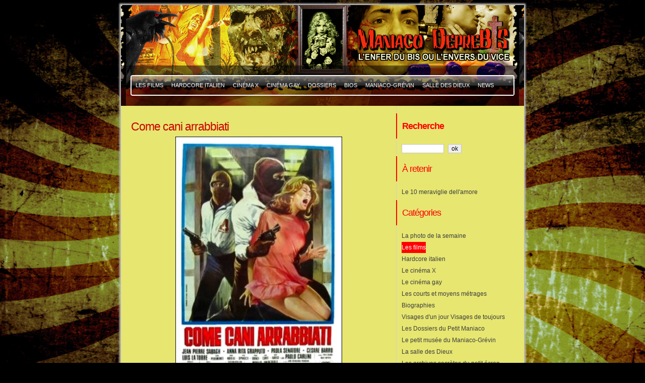

--- FILE ---
content_type: text/html; charset=UTF-8
request_url: https://www.maniaco-deprebis.com/index.php?post/2011/01/09/Come-cani-arrabbiati
body_size: 7168
content:
<!DOCTYPE html>
<html lang="fr">
<head>
	
	
		<meta charset="UTF-8" />

		
	<title>Come cani arrabbiati - Maniaco Deprebis</title>
	<!-- head-title -->

		
			<meta name="copyright" content="" />
			
				<meta name="ROBOTS" content="INDEX, FOLLOW" />
				<!-- meta-robots -->
			
	<meta name="description" lang="aa" content="Autres titres: Comme des chiens enragés / Like rabid dogs / Opla pou skorpion ton thanato Real: Mario Imperoli Année: 1976 Origine: Italie Genre: Poliziesco Durée: 94mn Acteurs:" />
	<meta name="author" content="Éric Draven" />
	<meta name="date" content="2018-11-12T18:08:00+00:00" />
	<!-- meta-entry -->
			<!-- head-meta -->

		
	<link rel="contents" href="https://www.maniaco-deprebis.com/index.php?archive" title="Archives" />
	
	<link rel="next" href="https://www.maniaco-deprebis.com/index.php?post/2018/11/Quattro-marmittoni-alle-grandi-manovre"
	title="4 marmittoni alle grandi manovre" />

	<link rel="prev" href="https://www.maniaco-deprebis.com/index.php?post/2018/11/Raiders-of-the-sun"
	title="Raiders of the sun" />

	<link rel="alternate" type="application/atom+xml" title="Atom 1.0" href="https://www.maniaco-deprebis.com/index.php?feed/atom" />
	<!-- head-linkrel -->

		<link rel="stylesheet" type="text/css" href="https://www.maniaco-deprebis.com/index.php?tf=/style.css" media="screen" />

<link rel="stylesheet" type="text/css" href="https://www.maniaco-deprebis.com/index.php?pf=print.css" media="print" />

<script type="text/javascript" src="https://www.maniaco-deprebis.com/index.php?pf=jquery/3.7.1/jquery.js"></script>



<link rel="stylesheet" href="https://www.maniaco-deprebis.com/index.php?pf=public.css" type="text/css" media="screen">
<meta name="tdm-reservation" content="1">
<link rel="stylesheet" href="https://www.maniaco-deprebis.com/index.php?pf=disclaimer/css/disclaimer.css&amp;v=1.7.2" type="text/css" media="screen">
<style type="text/css" media="screen">
@import url(/mes-blogs/themes/freshy2-maniaco/custom_maniacod.css);
#header_image {
background-image:url(/mes-blogs/themes/freshy2-maniaco/images/headers/bandeau-maniaco-deprebis.jpg);
}
</style>

	
  <script type="application/json" id="dc_post_remember_str-data">
    {"post_remember_str": "Se souvenir de moi sur ce blog"}
  </script>
  <script type="text/javascript" src="https://www.maniaco-deprebis.com/index.php?pf=util.js"></script>
  <script type="text/javascript" src="https://www.maniaco-deprebis.com/index.php?pf=post.js"></script>
  <script type="text/javascript">
  $(document).ready(function() {
  if ($('#pr').is(':visible')) {jQuery('.hidecomment-form').show()} else {$(".hidecomment-form").hide()};
  $("#comment-form h3").click(function() {
  	        var answer = jQuery(this).next();
  	        if (answer.is(':visible')) {
  	            answer.slideUp() } else {
  	            answer.slideDown();
  	        }
  	    });
  });
  </script>
	<!-- html-head -->
</head>
<body class="dc-post">
	
    <div id="page">
			
				
	
	
					<div id="header">
		<div id="title" role="banner">
			<h1><a href="https://www.maniaco-deprebis.com/index.php?">Maniaco Deprebis</a></h1>
			<p class="description">
							</p>
			<ul id="quicklinks">
			<li><form id="searchform" action="https://www.maniaco-deprebis.com/index.php?" method="get"><p><input type="text" size="12" maxlength="255" id="s" name="q" value="" /> <input class="btn" type="submit" id="searchsubmit" value="Recherche" /></p></form></li>
			</ul>
		</div>

		  		<div id="header_image">

			<div id="menu" role="navigation">
			<div class="menu_container">
			<nav role="navigation"><ul id="supranav" class="simple-menu">
<li class="li1 li-first"><a href="/index.php?category/General" title="Les Films - Films de catégorie générale"><span class="simple-menu-label">Les Films</span></a></li><li class="li2"><a href="/index.php?category/hardcore-italien" title="Hardcore italien - Hardcore italien"><span class="simple-menu-label">Hardcore italien</span></a></li><li class="li3"><a href="/index.php?category/Le-cinema-x" title="Cinéma X - Le Cinéma X"><span class="simple-menu-label">Cinéma X</span></a></li><li class="li4"><a href="/index.php?category/Le-cinema-gay" title="Cinéma Gay - Le Cinéma Gay"><span class="simple-menu-label">Cinéma Gay</span></a></li><li class="li5"><a href="/index.php?category/Les-dossiers-du-maniaco" title="Dossiers - Les dossiers du Maniaco"><span class="simple-menu-label">Dossiers</span></a></li><li class="li6"><a href="/index.php?category/Biographies" title="Bios - Biographies"><span class="simple-menu-label">Bios</span></a></li><li class="li7"><a href="/index.php?category/Le-petit-musee-du-maniaco-grevin" title="Maniaco-Grévin - Le petit musée du Maniaco-Grévin"><span class="simple-menu-label">Maniaco-Grévin</span></a></li><li class="li8"><a href="/index.php?category/Le-coin-des-litteraires-deprebis" title="Salle des Dieux - Le coin des littéraires Deprebis"><span class="simple-menu-label">Salle des Dieux</span></a></li><li class="li9 li-last"><a href="/index.php?category/Les-nouvelles-du-jour" title="News - Les nouvelles du jour"><span class="simple-menu-label">News</span></a></li>
</ul></nav>
			
			</div><span class="menu_end"></span>
			</div>
		</div>
</div>

<p id="prelude" role="navigation"><a href="#main">Aller au contenu</a> |
<a href="#blognav">Aller au menu</a> |
<a href="#search">Aller à la recherche</a></p>
				
	<!-- page-top -->
        
        <div id="wrapper" class="sidebar_right ">
        
					
            <div id="main" role="main">
							
                <div id="content">
								
																	
									
  <div id="p588" class="post" role="article">
    <h2 class="post-title">Come cani arrabbiati</h2>

	    
	      		<div class="post-excerpt"><p><a href="/index.php?post/2018/01/Cesare-Barro"></a><img src="/public/Photos/Affiches/Giallo__polar_et_thriller/come_cani_arrabbiati.jpg" alt="come_cani_arrabbiati.jpg" style="display:table; margin:0 auto;" title="come_cani_arrabbiati.jpg, Jan 2011" /><br />
Autres titres: <strong>Comme des chiens enragés</strong> / Like rabid dogs / Opla pou skorpion ton thanato <br />
Real: Mario Imperoli<br />
Année: 1976<br />
Origine: Italie<br />
Genre: Poliziesco<br />
Durée: 94mn<br />
Acteurs: Jean-Pierre Sabagh, Cesare Barro, Paola Senatore, Annarita Grapputo, Luis La Torre, Gloria Piedimonte, Anna Curti, Paolo Carlini, Mario Novelli, Silvia Spinosi, Marie Farese, Pietro Plinio Quinzi...<br /><br />
<strong>Résumé</strong>: Trois voyous issus de la haute bourgeoisie italienne dont une redoutable jeune femme sèment la terreur dans Rome. Ils violent et tuent pour leur propre plaisir, cruels, impitoyables. Un commissaire zélé et sa charmante coéquipière tentent alors de les arrêter. Les trois voyous tout en continuant leurs tristes exactions s'amusent à les narguer...</p></div>
	      
	      <div class="post-content"><p>Première incursion dans l'univers du poliziesco de <strong>Mario Imperoli</strong> qui restera celui qui découvrit et lança la carrière de <strong><a href="/index.php?post/2009/03/30/38-gloria-guida-inoubliable-et-eternelle-lyceenne">Gloria Guida</a></strong> avant de se spécialiser dans la comédie aigre-douce, <ins><strong>Come cani arrabbiati</strong></ins>, à ne pas confondre avec <strong><ins>Cani arrabbiati / Chiens enragés</ins></strong> de <strong>Mario Bava</strong>, est un polar brutal qui risque de déconcerter ceux qui ne connaissaient le réalisateur qu'à travers ses comédies.<br />
<img src="/mes-blogs/public/photos2018/captures/come_cani/come_2.jpg" alt="come 2.jpg" title="come 2.jpg, nov. 2018" /><img src="/mes-blogs/public/photos2018/captures/come_cani/come.jpg" alt="come.jpg" title="come.jpg, nov. 2018" /><br />
Si l'ombre d'<strong><ins>Orange mécanique</ins></strong> plane tout au long du métrage, c'est cependant vers <ins><strong><a href="/index.php?post/2010/12/12/I-violenti-di-Roma-bene">I violenti di Roma bene / La nuit des excitées</a></strong></ins> de <strong>Sergio Grieco</strong> sorti la même année que se rapproche le plus <ins><strong>Come cani arrabbiati</strong></ins> dont il reprend maints aspects. <br />
<strong>Imperoli</strong> plonge une fois de plus le spectateur au coeur d'une Rome corrompue où des bandes de voyous issus de la belle bourgeoisie font régner la terreur par pur plaisir, par sadisme, pour l'argent et par ennui. A l'instar du film de<strong> Grieco</strong>, <ins><strong>Come cani arrabbiati</strong></ins> retrace les méfaits de trois délinquants dont une redoutable jeune femme aussi sexy que <br />
<img src="/mes-blogs/public/photos2018/captures/come_cani/come_3.jpg" alt="come 3.jpg" title="come 3.jpg, nov. 2018" /><img src="/mes-blogs/public/photos2018/captures/come_cani/come_4.jpg" alt="come 4.jpg" title="come 4.jpg, nov. 2018" /><br />
dangereuse dont le seul passe-temps est de violer et tuer en tentant d'éliminer ce qui représente pouvoir et réussite, soit l'image du père du chef de gang. <br />
Comme le leader de <strong>Grieco</strong>, le chef est également le fils d'un haut notable qui profite de sa situation privilégiée pour narguer un jeune commissaire zélé aux méthodes peu orthodoxes qui le soupçonne. Sur cette trame peu originale <strong>Imperoli</strong> enchaîne donc les scènes de viols et d'exécutions sommaires particulièrement violentes, le plus souvent complaisantes et totalement gratuites, justifiant ainsi le titre du film. Ces chiens enragés à qui il manque <br />
<img src="/mes-blogs/public/photos2018/captures/come_cani/come_5.jpg" alt="come 5.jpg" title="come 5.jpg, nov. 2018" /><img src="/mes-blogs/public/photos2018/captures/come_cani/come_6.jpg" alt="come 6.jpg" title="come 6.jpg, nov. 2018" /><br />
malheureusement une dimension psychologique sont de véritables bêtes déchaînées qui n'éprouvent aucune pitié. Les mises à mort sont souvent révoltantes (l'exécution glaciale et sans sommation de la malheureuse <strong><a href="/index.php?post/2017/12/Gloria-Piedimonte%3A-la-tigresse-des-dance-floors.">Gloria Piedimonte</a></strong>), les viols quant à eux donnent l'occasion au réalisateur de multiplier des scènes de nu et de sexe tout aussi gratuites. Un portrait mieux dessiné de ces trois chiens aurait sans nul doute apporté un plus au film mais <strong>Imperoli</strong> n'est pas là pour faire dans la psychologie. Seule la violence intéresse son public, il le sait. Il lui donne donc ce qu'il attend, ce que nous attendons d'une telle pellicule. <br />
<img src="/mes-blogs/public/photos2018/captures/come_cani/come_8.jpg" alt="come 8.jpg" title="come 8.jpg, nov. 2018" /><img src="/mes-blogs/public/photos2018/captures/come_cani/come_7.jpg" alt="come 7.jpg" title="come 7.jpg, nov. 2018" /><br />
<ins><strong>Come cani arrabbiati</strong></ins> se conclura dans une apothéose de sauvagerie qui si elle n'atteint pas celle du film de <strong>Grieco</strong> restera tout de même un des grands moments du film, offrant en prime au spectateur la douloureuse pénétration d'une malheureuse victime par le canon d'un fusil avant la mise à mort publique, le lynchage du leader des voyous par la foule déchaînée quasiment filmée en caméra vérité.<br />
Plus étonnant car rare dans le cinéma de genre d'alors est la présence d'une séquence homosexuelle entre deux hommes, malheureusement trop vite interrompue par l'arrivée <br />
<img src="/mes-blogs/public/photos2018/captures/come_cani/come_9.jpg" alt="come 9.jpg" title="come 9.jpg, nov. 2018" /><img src="/mes-blogs/public/photos2018/captures/come_cani/come_10.jpg" alt="come 10.jpg" title="come 10.jpg, nov. 2018" /><br />
fracassante des voyous qui massacreront les deux amants.<br />
Réalisé avec un certain talent, sans temps mort aucun, bénéficiant d'une interprétation des plus correctes, cette production gréco-italienne, exemple parfait de pur cinéma d'exploitation, se rattache sans l'ombre d'un doute au courant de l'euro-sleaze dont il porte toutes les stigmates. Comme bon nombre de ses confrères <strong>Imperoli</strong> se sert ainsi de son sujet, somme toute assez sommaire, pour mêler efficacement sexe et violence.<br />
Dans cette Rome transformée une fois de plus en nouveau Chicago, encore sous le choc du <br />
<img src="/mes-blogs/public/photos2018/captures/come_cani/come_11.jpg" alt="come 11.jpg" title="come 11.jpg, nov. 2018" /><img src="/mes-blogs/public/photos2018/captures/come_cani/come_10.jpg" alt="come 10.jpg" title="come 10.jpg, nov. 2018" /><br />
carnage de Circeo, on retrouvera <strong><a href="/index.php?post/2009/03/27/31-paola-senatore-l-histoire-d-une-vie-ratee">Paola Senatore</a></strong> qui après l'échec de <ins><strong><a href="/index.php?post/2009/06/25/204-nene">Nenè</a></strong></ins> tentait de poursuivre sa reconversion. Elle est ici une fliquette / prostituée fort sexy qu'<strong>Imperoli</strong> déshabille aussi souvent qu'il peut pour le plus grand plaisir de ses admirateurs. A ses cotés, l'éphémère sexy starlette milanaise  <strong><a href="/index.php?post/2009/03/31/60-anna-rita-grapputo-la-philosophie-d-une-comete">Annarita Grapputo</a></strong> trouve ici le rôle de sa courte carrière. Tout juste sortie de <ins><strong><a href="/index.php?post/2009/09/21/319-storia-di-vita-e-malavita">Storie di vita e malavita</a></strong></ins> elle incarne une redoutable hyène, une Dark lady aussi impitoyable que ses acolytes joués par le play-boy espagnol <strong><a href="/index.php?post/2015/01/23/Le-play-boy%2C-le-trublion-et-l-%C3%A9ph%C3%A8be%3A-Luis-de-La-Torre%2C-Dado-Crostarosa%2C-Andrea-Kova">Luis la Torre</a></strong> et le futur artiste-peintre <strong><a href="/index.php?post/2018/01/Cesare-Barro">Cesare Barro</a></strong>, découvert dans <ins><strong><a href="/index.php?post/2010/08/02/Inhibition">Inhibition</a></strong></ins>, également à l'affiche de <ins><strong> I violenti di Roma bene</strong></ins> dans lequel il tenait un rôle similaire. <br />
<img src="/mes-blogs/public/photos2018/captures/come_cani/come_14.jpg" alt="come 14.jpg" title="come 14.jpg, nov. 2018" /><img src="/mes-blogs/public/photos2018/captures/come_cani/come_14.jpg" alt="come 14.jpg" title="come 14.jpg, nov. 2018" /><br />
Outre son étonnante complaisance il faut reconnaitre que le principal intérêt du film provient du jeu de ces deux acteurs, Pour <strong>Cesare Barro</strong>, déchainé, la gratuité de ses actes, son charisme et la relation qu'il entretient avec le second, un inspecteur indolent mais efficace au jeu tout à fait juste interprété par le mono expressif <strong><a href="/index.php?post/2018/11/Du-cabaret-au-grand-%C3%A9cran%3A-Piero-Santi">Piero Santi Pulci</a></strong>, un générique rapidement aperçu dans quelques polissonneries le plus souvent dissimulé sous son pseudonyme français <strong>Jean-Pierre Sabagh</strong>. De ce fait <strong><ins>Come cani arrabbiati</ins></strong> devient vite aussi malsain que ludique, un amusant jeu de massacre à forte connotation sexuelle fait pour exciter le sadisme d'un public voyeur avide de sensations fortes.<br />
<img src="/mes-blogs/public/photos2018/captures/come_cani/come_15.jpg" alt="come 15.jpg" title="come 15.jpg, nov. 2018" /><img src="/mes-blogs/public/photos2018/captures/come_cani/come_16.jpg" alt="come 16.jpg" title="come 16.jpg, nov. 2018" /><br />
Méconnu, <ins><strong>Come cani arrabbiati</strong></ins>, rythmé par une efficace partition musicale signée <strong>Mario Molino</strong> agrémentée de deux chansons de <strong>Fabrizio De André</strong> dont La canzione di Marinella sur laquelle sera notamment trucidé le pauvre <strong>Mario Novelli</strong>, est un petit polizesco certes limité mais qui mérite pourtant toute l'attention non seulement de l'amateur mais également des invétérés d'un certain cinéma trash transalpin qui mariait avec une évidente délectation sexe et violence.<br />
<img src="/mes-blogs/public/photos2018/captures/come_cani/come_17.jpg" alt="come 17.jpg" title="come 17.jpg, nov. 2018" /><img src="/mes-blogs/public/photos2018/captures/come_cani/come_18.jpg" alt="come 18.jpg" title="come 18.jpg, nov. 2018" /><br />
Si jusqu'à ce jour la seule copie du film existante était une très mauvaise copie vidéo grecque amputée de bien dix minutes ramenant ainsi le métrage à quelques 85 minutes, <strong><ins>Come cani arrabbiati</ins></strong> vient enfin de connaitre grâce à nos amis germaniques les joies d'une sortie DVD dans une splendide version remasterisée et surtout intégrale. <br />
<strong>Imperoli</strong> récidivera dans le genre l'année suivante avec l'atmosphérique et rarissime <ins><strong><a href="/index.php?post/2011/01/19/Canne-mozze">Canne mozze</a></strong></ins> avec toujours en tête de distribution <strong>Pier Santi Pulci</strong>.<br /></p>
<div class="external-media" style="margin: 1em auto; text-align: center;">

<iframe width=" 459" height="344" src="https://www.youtube.com/embed/ZUx1cro1k8s?feature=oembed" frameborder="0" allowfullscreen="allowfullscreen"></iframe>

</div>
</div>

	          
      <div class="meta">
        <ul>

          <li>Par <span class="author"><a href="http://www.maniaco-deprebis.com">Éric Draven</a></span> | lundi, 12 novembre 2018 | 18h08</li>

	        <li>
	
      		 
	
      		Catégorie<span class="item"><a href="https://www.maniaco-deprebis.com/index.php?category/General">Les films</a></span> 

                    </li>

                              		    	          	
        </ul>
      </div>
    
	    </div> <!-- End #post -->

	

	    <p id="navigation">

        <span class="alignleft">&#171; <a href="https://www.maniaco-deprebis.com/index.php?post/2018/11/Raiders-of-the-sun" title="Raiders of the sun" class="prev">Raiders of the sun</a></span>
	       <span class="alignright"><a href="https://www.maniaco-deprebis.com/index.php?post/2018/11/Quattro-marmittoni-alle-grandi-manovre" title="4 marmittoni alle grandi manovre" class="next">4 marmittoni alle grandi manovre</a> &#187;</span>

        <!--<a href="https://www.maniaco-deprebis.com/index.php?post/2018/11/Raiders-of-the-sun"
	      title="Raiders of the sun" class="prev">Raiders of the sun</a>
	      <a href="https://www.maniaco-deprebis.com/index.php?post/2018/11/Quattro-marmittoni-alle-grandi-manovre"
	      title="4 marmittoni alle grandi manovre" class="next">4 marmittoni alle grandi manovre</a>-->
	      <br style="clear:both" />
	    </p>

	    
	    
	    
	    	<!-- main-content -->
                  </div> <!-- End #content -->
                  	<!-- wrapper-main -->
                    
                      
                      <div id="sidebar" class="sidebar" role="complementary">
                        
                        <div id="blognav">
                          <div class="widget" id="search"><h2><label for="q">Recherche</label></h2><form action="https://www.maniaco-deprebis.com/index.php?" method="get" name="q-form" id="q-form" role="search">
<p><input type="search" name="q" id="q" value="" maxlength="255" placeholder="" size="10" aria-label="Recherche"> <input type="submit" name="q-submit" id="q-submit" value="ok" class="submit" title="Recherche"></p>
</form>
</div>
<div class="widget selected" ><h2>À retenir</h2><ul>
<li><a href="https://www.maniaco-deprebis.com/index.php?post/2023/04/Le-10-meraviglie-dell-amore">Le 10 meraviglie dell'amore</a></li></ul>
</div>
<div class="widget categories" ><h2>Catégories</h2><ul>
<li><a href="https://www.maniaco-deprebis.com/index.php?category/La-photo-de-la-semaine">La photo de la semaine</a></li><li class="category-current"><a href="https://www.maniaco-deprebis.com/index.php?category/General">Les films</a></li><li><a href="https://www.maniaco-deprebis.com/index.php?category/hardcore-italien">Hardcore italien</a></li><li><a href="https://www.maniaco-deprebis.com/index.php?category/Le-cinema-x">Le cinéma X</a></li><li><a href="https://www.maniaco-deprebis.com/index.php?category/Le-cinema-gay">Le cinéma gay</a></li><li><a href="https://www.maniaco-deprebis.com/index.php?category/Les-reportages-du-petit-maniaco">Les courts et moyens métrages</a></li><li><a href="https://www.maniaco-deprebis.com/index.php?category/Biographies">Biographies</a></li><li><a href="https://www.maniaco-deprebis.com/index.php?category/Realisateurs-d-hier-a-aujourd-hui-les-incontournables">Visages d'un jour Visages de toujours</a></li><li><a href="https://www.maniaco-deprebis.com/index.php?category/Les-dossiers-du-maniaco">Les Dossiers du Petit Maniaco</a></li><li><a href="https://www.maniaco-deprebis.com/index.php?category/Le-petit-musee-du-maniaco-grevin">Le petit musée du Maniaco-Grévin</a></li><li><a href="https://www.maniaco-deprebis.com/index.php?category/Le-coin-des-litteraires-deprebis">La salle des Dieux</a></li><li><a href="https://www.maniaco-deprebis.com/index.php?category/Le-tour-d-ecrou-l-espace-promotion">Les archives secrètes du petit écran</a></li><li><a href="https://www.maniaco-deprebis.com/index.php?category/Realisateurs-et-grands-noms-du-bis">Réalisateurs et grands noms du Bis</a></li><li><a href="https://www.maniaco-deprebis.com/index.php?category/Les-nouvelles-du-jour">Les nouvelles du jour</a></li><li><a href="https://www.maniaco-deprebis.com/index.php?category/Emotions-bis">Emotions Bis</a></li></ul>
</div>
                        </div> <!-- End #blognav -->
                        

                        
                      </div>
                      


                      
                    	<!-- wrapper-sidebar -->
						</div> <!-- End #main -->

						<!-- page-wrapper -->
				</div> <!-- End #wrapper -->
		
			<div id="footer" role="contentinfo">
    <div id="blogcustom" class="sidebar" role="complementary">
      <div class="widget syndicate" ><h2>S'abonner</h2><ul>
<li><a href="https://www.maniaco-deprebis.com/index.php?feed/atom" type="application/atom+xml" class="feed" title="Flux Atom des entrées de ce blog">Fil des entrées</a></li></ul>
</div>
    </div>
		<div id="footer_content">
			<p>Propulsé par <a href="https://dotclear.org/">Dotclear</a> - Thème Freshy de <a href="http://www.jide.fr">Julien de Luca</a> adapté depuis Wordpress</p>
		</div>
</div>


			<!-- page-footer -->
    </div> <!-- End #page -->

		<!-- body-page -->
	<!-- html-body -->
</body>
</html>

--- FILE ---
content_type: text/css;charset=UTF-8
request_url: https://www.maniaco-deprebis.com/index.php?tf=/style.css
body_size: 3592
content:
/*
# -- BEGIN LICENSE BLOCK ----------------------------------
# This file is part of Freshy2, a theme for Dotclear.
# Original WP Theme from Julien de Luca
# (http://www.jide.fr/francais/)
#
# Copyright (c) 2008-2018
# Bruno Hondelatte dsls@morefnu.org
# Pierre Van Glabeke contact@brol.info
#
# Licensed under the GPL version 2.0 license.
# A copy of this license is available in LICENSE file or at
# http://www.gnu.org/licenses/old-licenses/gpl-2.0.html
# -- END LICENSE BLOCK ------------------------------------
*/
@import "index.php?tf=layout.css";
@import "index.php?tf=menu.css";

/*html { overflow-x: hidden; overflow-y: auto; }*/

body {
	margin:0;
	padding:0;
	background: url(index.php?tf=images/background/fat_lines_light.jpg) no-repeat fixed center #000;
    background-size: cover;
	font-family:Arial, Verdana, Lucida, serif, sans;
	line-height: 1.7em;
	font-size: 76%;
	color:#232323;
}

input, select, textarea {
	font-family:Arial, Verdana, Lucida, serif, sans;
  font-size:12px;
  border:1px solid #c6c6c6 !important;
}

input {
	margin-right:5px;
}

textarea{
  width:98%;
}

label {
	font-weight:bold;
}

label small {
	font-weight:normal;
}

*::-moz-selection, *::-selection {
	background-color:#ff6600;
	color:#fff;
}

a {
	color:#ff6600;
}

#content a, #footer_content p a {
	text-decoration:none !important;
}

#content a:hover, #footer_content p a:hover {
	text-decoration:underline !important;
}
#footer_content p {}
#content p img { max-width:100%;}
#breadcrumb {margin:2em 0 0 0;padding:0;}
a img {
	border:0px none;
}

#title {
	margin:0;
	padding:18px;
	position:relative;
	height: 42px;
	z-index:86;
}

#header_image {
	padding-top:200px;
	background-image:url(index.php?tf=images/headers/default.jpg);
	/*background-image:url(index.php?tf=images/headers/reef.jpg);*/
	background-position:center;
}

#title, #main, #footer_content {
	background:#fff url(index.php?tf=images/page-gradient.png) repeat-y right;
}

#prelude {position:absolute;margin:0;padding:0 0 0 4px;top:0;width:1px;left:3px;color:transparent;}
#prelude a {position:absolute;overflow:hidden;top:-500px;width:1px;left:0;height:1px}

#footer_content {
	border-top:1px solid #d0d0d0;
}

h1 {
	margin:0;
	padding:0;
	font-family:Trebuchet Ms, Lucida, Arial, Verdana, serif, sans;
	font-weight:normal;
	font-style:italic;
	font-size:2.2em;
	letter-spacing:-2px;
	color:#3d3d3d;
}

h1 a {
	color:#3d3d3d;
	text-decoration:none;
}
.description {
	font-family:Trebuchet Ms, Lucida, Arial, Verdana, serif, sans;
	font-weight:bold;
	font-style:italic;
	font-size:1em;
	color:#8d8d8d;
  max-width:75%;
  line-height:1.1em;
  margin:0.6em 0 0 0;
}

ul#quicklinks {
	position:absolute;
	right:0;
	top:0;
	padding:0;
	margin:0;
	list-style:none;
	padding:18px;
	height:3.5em;
	line-height:3.5em;
}

* html ul#quicklinks {
	right:10px;
	overflow:hidden;
	zoom:1;
}

ul#quicklinks li {
	padding:0;
	margin:0;
	font-style:italic;
	font-size:1.2em;
	display:inline;
	text-transform:lowercase;
	color:#8d8d8d;
}

h2, h3, h4, h5, h6 {
	font-family:Trebuchet Ms, Lucida, Arial, Verdana, serif, sans;
	font-weight:normal;
	color:#010101;
	margin:.5em 0 .5em 0;
	padding:0;
}

h2 a, h3 a, h4 a, h5 a, h6 a {
	color:#010101;
	text-decoration:none;
}

h2 a:hover, h3 a:hover, h4 a:hover, h5 a:hover, h6 a:hover {
	text-decoration:underline;
}

h2, h3 {
	color:#4d9301;
	font-size:1.9em;
	letter-spacing:-1px;
	line-height:1.1em;
	margin:1em 0 0 0;
	padding:0 0 0 0;
}

h2 a, h3 a {
	color:#4d9301;
}

h2 a, h3 a, h2 img, h3 img {
	border:0px none;
}

h3 {
	font-size:1.7em;
	letter-spacing:-1px;
	line-height:1.2em;
}

h4 {
	font-size:1.4em;
	letter-spacing:-1px;
	line-height:1.2em;
	color:#585858;
}

h4 a {
	color:#585858;
}

small {
	font-size:1em;
}

/* post */
.post, .post-content{
	clear: both;
}

.post-title, #content-info {
  margin-bottom:7px;
}

.post .entry, .post-content, .content-inner {
	margin:1em 0 1em 0;
}

.post .entry ul, .post .post-content ul, .content-inner ul {
	list-style:none;
	padding:0 0 0 0.3em;
	margin:0;
}

.post p {
	margin:.7em 0 .7em 0;
}

.post ul ul {
	margin:0;
}

.post .entry ul li, .post .post-excerpt ul li, .post .post-content ul li, .content-inner ul li {
	margin:0;
	padding:0 0 0 1.3em;
	background:url(index.php?tf=images/bullet.gif) 7px 8px no-repeat;
}

* html .post .entry ul li, * html .post .post-excerpt ul li, * html .post .post-content ul li, * html .content-inner ul li {
	list-style-image:none;
	padding:0 0 0 1.3em;
	background:url(index.php?tf=images/bullet.gif) 7px 8px no-repeat;
}

.post ul li li {
	list-style-image:none;
	padding:0 0 0 1.3em;
	background:url(index.php?tf=images/bullet.gif) 7px 8px no-repeat;
}

.post blockquote {
	border-left:3px solid #4d9301;
	color:#4d9301;
	padding:0 0 0 1em;
	margin:0;
	font-family: Georgia, Times New Roman, sans;
	font-style:italic;
	font-size:1.1em;
}

.post blockquote a {
	color:#4d9301;
}

.post blockquote blockquote {
	font-size:1em;
}

/* meta */
.post .meta {
	padding-bottom:9px;
	background:transparent url(index.php?tf=images/box-shadow.png) no-repeat bottom left;
	font-size:.9em;
	color: #828282;
}

/* meta categories */
#content .metacat {
	padding-bottom:9px;
	background:transparent url(index.php?tf=images/box-shadow.png) no-repeat bottom left;
	font-size:.9em;
	color: #828282;
}

#content .cat {
	border:1px solid #c6c6c6;
	background:#fff;
	margin:0;
	padding:3px 3px 3px 8px;
}

.cat p {
  margin:0;
}

.cat a {
	color:#000;
}

/* fin */

.post .meta ul {
	border:1px solid #c6c6c6;
	background:#fff;
	margin:0;
	padding:3px;
	display:block;
}

* html .post .meta ul {
	height:1em;
}

.post .meta ul li {
	list-style:none;
	background: none;
	padding-left:5px;
}

.meta ul li a {
	color:#000;
}

.meta .author, .meta .author a {
  color:#4d9301;
  font-weight:bold;
}

.meta .item, .metacat .item {
  margin: 0 0.9em 0 0.4em;
}

.meta .item a, .metacat .item a {
  font-weight:bold;
}

.meta .flux a, .cat .flux a {
  margin: 0 0.9em 0 0.4em;
	color:#4d9301;
}

.meta ul img, .cat img {
	vertical-align:-4px;
}

/* commentaires */
#comment-form h3 {cursor:pointer;}
.commentlist {
	margin:0 0 0 0;
}

.author {
	font-weight:bold;
}

.comment .author {
	color:#585858;
}

.comment .author a {
	color:#4d9301;
	font-weight:bold;
}

.comment {
	padding:5px;
	margin:15px 0;
	background:#f3f3f3;
	border:1px solid #c6c6c6;
}

.comment img.avatar {
	float:left;
	margin-right:5px;
	border:1px solid #ffffff;
}

.comment h4 {
	padding:0;
	margin:0;
}

.comment p {
	margin:.5em 0 .5em 0;
	padding:0;
}

.comment_content {
	clear:both;
}

.comment_author {
	background:#69a500 url(index.php?tf=images/transparency/white-90.png) repeat scroll 0 0;
	border:1px solid #69a500;
}

.comment_author h4 {
	color:#69a500;
}

#commentform p {
	/*margin:0 0 .5em 0;
	padding:0;*/
}

#comment-form fieldset {border:none;}

.comment-preview {
  background-color: #f3f3f3;
  padding-left:5px;
}

.ping {
	padding-left: 15px;
	margin:15px 0;
	background:#f3f3f3;
	border:1px solid #c6c6c6;
}

/* sidebar */
#sidebar div {
	border-left:1px solid #d0d0d0;
}

#sidebar_left div {
	border-right:1px solid #d0d0d0;
	padding-left:10px;
}

.sidebar div div {
	border:0px none !important;
}

.sidebar h2 {
	font-size:1.5em;
	padding:15px 0 15px 10px;
	margin:5px 0 10px -11px;
	border-left:2px solid #ff6600;
	color:#ff6600;
}

#sidebar_left h2 {
	padding:15px 10px 15px 0;
	margin:5px -11px 10px 0;
	border-left:0px none;
}

#blogcustom.sidebar  h2 {
	border:none;
}

.sidebar h2 a {
	color:#ff6600;
}
#sidebar img, .sidebar img {max-width:100%;}
.sidebar ul, .sidebar ol {
	padding:0;
	margin:0;
	list-style:none;
}

.sidebar li {
	padding:0;
	margin:1px 0 0 0;
	color:#3d3d3d;
	line-height:22px;
	min-height:22px;
}

.sidebar li li {
	padding:0 0 0 1.3em;
	background:url(index.php?tf=images/bullet.gif) 9px 0.7em no-repeat;
	line-height:22px;
	min-height:22px;
}

.sidebar li a {
	padding:4px 0;
	position:relative;
	z-index:10;
}

.sidebar li a:hover {
	text-decoration:none;
	z-index:99;
}

.sidebar a {
	text-decoration:none;
	color:#3d3d3d;
}

.sidebar a:hover {
	text-decoration:underline;
}

.sidebar .categories li.category-current a {
	color: #fff;
	background-color:#f60;
}
.sidebar .categories li.category-current li a {
	color: #3d3d3d;
	background:none;
}
.sidebar fieldset {border:none;margin:0;padding:0;}
.sidebar form p {margin:0;padding:0;}
/* nuage de tags dans la sidebar (commentez le code pour désactiver le nuage) */
.sidebar .tags ul {
  text-align: justify;
  font-size:1.1em;
}

.sidebar .tags ul li, .sidebar .tags ul li a {
	display : inline;
	width : auto;
	padding-left : 0;
	padding-right : 0;
	line-height : 1.5em;
}

.sidebar .tags .tag0 { font-size: 85%; }
.sidebar .tags .tag10 { font-size: 90%; }
.sidebar .tags .tag20 { font-size: 95%; }
.sidebar .tags .tag30 { font-size: 100%; }
.sidebar .tags .tag40 { font-size: 105%; }
.sidebar .tags .tag50 { font-size: 110%; }
.sidebar .tags .tag60 { font-size: 115%; }
.sidebar .tags .tag70 { font-size: 120%; }
.sidebar .tags .tag80 { font-size: 125%; }
.sidebar .tags .tag90 { font-size: 130%; }
.sidebar .tags .tag100 { font-size: 135%; }
/* fin nuage de tags */

* html .sidebar li a {
	height: 1.8em;
}

.sidebar li.current_page_item a, .sidebar li.current-cat a {
	background:#ff6600;
	color:#fff;
}

.sidebar li.current_page_item li a, .sidebar li.current-cat li a {
	background:transparent;
	color:#3d3d3d;
}

.sidebar li.current_page_item a, .sidebar li.current-cat a, #main .sidebar li a:hover, #blogcustom.sidebar li a:hover {
	background:#ff6600;
	color:#fff;
}

#sidebar_left h3, #sidebar h3, .sidebar h3 {
	font-size:1.3em;
	font-weight:bold;
}

code, pre {
	background:#4d9301 url(index.php?tf=images/code_bg.png) no-repeat top left;
	display:block;
	line-height:26px !important;
	padding-left:44px;
	font-size:14px;
	border:1px solid #4d9301;
	margin:1em 0 1em 0;
	font-family: "Courier New", Courier, monospace;
	letter-spacing:0;
	clear:both;
	overflow:auto;
	text-align:left;
	color:#fff;
}

* html code, * html pre {
	position:relative;
	width:90%;
	overflow:hidden;
	overflow-x:scroll;
}
/*
.comment code, comment pre {
	background:#141414;
	padding-left:3px;
}
*/

.alignleft {
	float:left;
}

.alignright {
	float:right;
}

ul#linkslist, ul#linkslist li {
	list-style-image:none;
	background-image:none;
	padding:0;
	margin:0;
}

ul#linkslist li h2 {
	padding:0;
	margin:.5em 0 .5em 0;
}

.linkcat {
	padding:0;
	margin:0;
	list-style:none;
}

#searchform {
	margin:1em 0 1em 0;
	padding:0;
}

* html #searchform {
	width:90%;
}

#header #searchform {
	display:inline;
	margin:0;
	padding:0;
	overflow:hidden;
	height:10px;
}

#header #searchsubmit {
	display:none;
}

#s, .sidebar input#s {
	background:#fff url(index.php?tf=images/search.png) no-repeat 98% 2px;
	line-height:1.4em;
	padding:2px;
	width:160px;
	display:inline;
}

.navigation, .meta {
	clear:both;
}

p.navigation {
	*margin:0;
	*padding:.5em 0 2em 0;
}
#blogcustom {padding:10px;}
#footer #blogcustom div {
  width:18.5%;
  float:left;
  text-align:left;
  padding:0 10px 0 0;
}
#footer #blogcustom h2 {
  padding-top:0;
}
#footer #blogcustom ul {
  list-style:none;
}
#footer #blogcustom img {
  max-width:90%;
}

.dc-archive-month .navigation, .dc-archive-day .navigation,
.dc-archive-month #Archive, .dc-archive-day #Archive {text-align:center;}
.dc-archive-month .day-date, .dc-archive-day .day-date {display:none;}
/* content.css */

.important {
	background:#ffcdc5;
	border:1px solid #cd2d12;
	padding:5px;
	margin:.5em 0 .5em 0;
	color:#8c1400;
}

.important a {
	color:#8c1400;
}

.footnotes {
	padding-left:5px;
	margin:.5em 0 .5em 0;
}

.footnotes p {
	font-size:0.9em;
	margin:0;
}

.download {
	border:1px solid #75ad14;
	padding:5px;
	margin:.5em 0 .5em 0;
	color:#446c00;
}

.footnotes a, .download a {
	color:#446c00 !important;
}

.download a {
	font-weight:bold;
}

.download {
	background:#d5f69b url(index.php?tf=images/download.png) no-repeat top left;
	padding-left:46px;
	min-height:35px;
}

.download h3 {
  margin: 2px 0 0 5px ;
}

.download li {
  list-style : none;
  padding-bottom:0.5em;
}

.download-mp3 {
  vertical-align:5px;
}

.syndicate li {
	background: transparent url(index.php?tf=images/icons/feed-icon-12x12.gif) no-repeat 0% 50%;
	padding-left: 14px !important;
}

.day-date {
  text-align:right;
  font-size:1em;
  margin-top:30px;
}

.message {
  background-color: #eee;
  color: #666;
  border: 2px solid #666;
  font-weight:bold;
  margin: 20px 0 0;
  padding: 10px 5px;
}

.error {
  background-color: #ffd;
  color: #c33;
  border: 2px solid #c33;
  font-weight:bold;
  margin: 20px 0 0;
  padding: 10px 5px;
}

/* page tous les tags */
.dc-tags .tags {
	list-style-type:none;
  margin:0;
}
.dc-tags ul.tags li {
	float:left;
  margin-bottom:0.75em;
  width:49%;
	background:none;
}
.dc-tags ul.tags li a {
}

/* plugin categoriesPage */
.dc-categories .category h3 {margin:1em 0 0.4em 0;}

/* plugin subscribetocomments */
#subscribeToComments_checkbox {
  margin:10px 4px 0;
  padding:0;
}
#subscribeToComments {
  margin:0 2px 0 0;
  padding:0;
}
.dc-subscribe .post ul li {
  background-image:none;
  list-style:none;
}
.dc-post .post .meta #subscribetocomments_block {
  display:none;
}

/* plugin dayMode */
.calendar td {text-align:center;}

.calendar a:hover {
  padding:3px;
  font-weight:bold;
}

.calendar caption a:hover {
  padding:3px 0;
}

.calendar a:hover, .calendar caption a:hover {
  color:#fff;
  background-color:#f60;
  text-decoration:none;
}

.calendar a {
  color:#f60;
  font-weight:bold;
}

/* dlmanager */
#dlmanager-files {
  width:100%;
}

--- FILE ---
content_type: text/css; charset=utf-8
request_url: https://www.maniaco-deprebis.com/mes-blogs/themes/freshy2-maniaco/custom_maniacod.css
body_size: 1182
content:
/*
# -- BEGIN LICENSE BLOCK ----------------------------------
# This file is part of Freshy2, a theme for Dotclear.
# Original WP Theme from Julien de Luca
# (http://www.jide.fr/francais/)
#
# Copyright (c) 2008-2016
# Bruno Hondelatte dsls@morefnu.org
# Pierre Van Glabeke contact@brol.info
#
# Licensed under the GPL version 2.0 license.
# A copy of this license is available in LICENSE file or at
# http://www.gnu.org/licenses/old-licenses/gpl-2.0.html
# -- END LICENSE BLOCK ------------------------------------
*/
/* body {
    background: url(index.php?tf=images/background/fat_lines_light.jpg) no-repeat fixed center #000;
    background-size: cover;
    color: #010101;
} */
#title {
    display: none !important;
}
#main, #footer_content {
    background: #E6E671;
    color: #000;
}
#main .sidebar li a:hover,
#blogcustom.sidebar li a:hover {
    background-color:#f00;
}
.post-content, .post-excerpt, .entry {
    text-align : justify;
}
.post-content p, .post-excerpt p, .entry p {
    margin: 0;
}
code {
    background-color:#c00;
    border: none;
}
#header_image {
	background-position:center;
	padding-top:200px;
}
.read-it a {
  font-weight: bold;
}
.sidebar_left #main {
	padding-left:200px;
}
.sidebar_right #main {
	padding-right:274px;
}
#sidebar_left.sidebar {
	width:200px;
	right:200px;
}
#sidebar.sidebar {
	width:250px;
}
* html #sidebar_left {
	left:250px;
}
::-moz-selection { /* Code for Firefox */
    color: #fff;
    background: #ff6600;
}
::selection {
    color: #fff;
    background: #ff6600;
}
a {
	color:#f00;
}
.sidebar h2 {
	border-left-color:#f00;
	color:#f00;
}
.sidebar h2 a {
	color:#f00;
}
#menu ul li li a:hover, #menu ul li li.current_page_item a:hover, #menu ul li li.current_page_item a {
	color:#ff0000;
}
#menu ul li.current_page_parent:hover a, #menu ul li.current_page_parent a:hover, #menu ul li.current_page_parent a, #menu ul li.current_page_item:hover a, #menu ul li.current_page_item a:hover, #menu ul li.current_page_item a,
#supranav li.active {
	background-color:#ff0000;
}
#menu ul li.top_parent:hover a, #menu ul li.top_parent a {
    background-color:#ff0000;
}
#menu ul li a {
	padding:0 8px 0 8px;
}
.sidebar li.current_page_item a, .sidebar li.current-cat a {
	background-color:#ff0000;
}
.sidebar .categories li.category-current a {
	color: white;
	background-color:#ff0000;
}
.sidebar .categories li.category-current li a {
	color: #3d3d3d;
	background:none;
}
h2, h2 a, h3, h3 a, .post blockquote, .post blockquote a, .author, .author a {
	color:#c00;
}
.post blockquote {
	border-left-color:#c00;
}
.meta .author, .meta .author a, .meta .flux a, .cat .flux a {
  color:#c00;
}
.comment .author, .comment .author a {
	color:#c00;
}
.comment_author {
	background: url(index.php?tf=images/transparency/white-90.png) 0 0 repeat scroll #c00;
	border:none;
}
.comment_author h4 {
	color:#c00;
}
.ping .author, .ping .author a {
	color:#c00;
}

/* plugin dayMode */
.calendar a:hover, .calendar caption a:hover {
   background-color:#ff0000;
}
.calendar a {
   color:#ff0000;
}
/* Plugin Disclaimer */
p.buttons .submit {
  font-size: 1.2em;
  margin-right: 2em;
  padding: 10px;
  color: #000;
  background: #e6e671;
}

.dc-disclaimer #main {
  background: #000;
  color: #fff;
  text-align: justify;
}
.dc-disclaimer .disclaimer-accept {
  font-size: 1.25em;
}
.photoDisclaimer {
  padding: 10px;
  width: 250px;
  float: left;
  margin: 10px 10px 10px 0;
}

/* Plugin external-media pour Dimensions des videos externes */
iframe {
  width: 450px;
  height: 250px;
  }

--- FILE ---
content_type: text/css;charset=UTF-8
request_url: https://www.maniaco-deprebis.com/index.php?tf=layout.css
body_size: 616
content:
/*  
# -- BEGIN LICENSE BLOCK ----------------------------------
# This file is part of Freshy2, a theme for Dotclear.
# Original WP Theme from Julien de Luca
# (http://www.jide.fr/francais/)
#
# Copyright (c) 2008-2018
# Bruno Hondelatte dsls@morefnu.org
# Pierre Van Glabeke contact@brol.info
# 
# Licensed under the GPL version 2.0 license.
# A copy of this license is available in LICENSE file or at
# http://www.gnu.org/licenses/old-licenses/gpl-2.0.html
# -- END LICENSE BLOCK ------------------------------------
*/
#main {
	padding-left:20px;
	padding-right:20px;
	clear:both;
}

* html #main {
	zoom:1;
	position: relative;
	display:inline;
	height:1%;
}

#content, .sidebar {
	position: relative;
	float: left;
	overflow:hidden;
}

* html #main .sidebar {
	position: relative;
	display:inline;
	height:1%;
}

* html #main * {
	position: relative;
}

#content {
	padding: .5em 0 .5em 0;
	width: 100%;
	float: left;
}

#sidebar_left.sidebar div {
	margin-right:20px;
	padding-right:10px;
}

#sidebar.sidebar div {
	margin-left:20px;
	padding-left:10px;
	padding-right:10px;
}

.sidebar div {
	padding-top:10px;
	padding-bottom:10px;
}

.sidebar div div, #sidebar.sidebar div div, #sidebar_left.sidebar div div {
	padding:0;
	margin:0;
}

#sidebar_left.sidebar {
	margin-left: -100%;
}

#sidebar.sidebar {
	margin-right: -100%;
}

.sidebar_left #main {
	padding-left:200px;
}

.sidebar_right #main {
	padding-right:250px;
}

#sidebar_left.sidebar {
	width:200px;
	right:200px;
}

#sidebar.sidebar {
	width:250px;
}

* html #sidebar_left {
	left:250px;
}

#footer {
	clear: both;
}

#main {
	overflow: hidden;
}

#page {
	width:800px;
	margin:0 auto;
}

html>body #wrapper {
	padding:0;
	margin:0;
}

#footer_content {
	/*position: relative;*/
	padding:10px;
	text-align:center;
	line-height:1em;
}

#footer_content * {
	padding:0;
	margin:0;
}

html>body #page {
	box-shadow: 0 0 3px 3px #bbb;
	margin: 10px auto;
	padding:0;
}


--- FILE ---
content_type: text/css;charset=UTF-8
request_url: https://www.maniaco-deprebis.com/index.php?tf=menu.css
body_size: 1212
content:
/*  
# -- BEGIN LICENSE BLOCK ----------------------------------
# This file is part of Freshy2, a theme for Dotclear.
# Original WP Theme from Julien de Luca
# (http://www.jide.fr/francais/)
#
# Copyright (c) 2008-2018
# Bruno Hondelatte dsls@morefnu.org
# Pierre Van Glabeke contact@brol.info
# 
# Licensed under the GPL version 2.0 license.
# A copy of this license is available in LICENSE file or at
# http://www.gnu.org/licenses/old-licenses/gpl-2.0.html
# -- END LICENSE BLOCK ------------------------------------
*/
#header_image {
	position:relative;
	padding-top:200px;
	height:0;
	z-index:85;
}

#menu {
	background:transparent;
	padding:10px;
	height:60px;
	margin-top:-80px;
}

html>body #menu {
	background-image:url(index.php?tf=images/transparency/black-60.png);
}

#menu .menu_container {
	height:48px;
	line-height:48px;
	margin:0px 11px 0 0;
	padding:11px 0 0 11px;
}

#menu ul {
	list-style-type:none;
	margin:0;
	padding:0;
	height:37px;
	line-height:37px;
	width:100%;
	background:center left transparent repeat-x;
	position:relative;
}

#menu ul li {
	font-size:.9em;
}

#menu ul li li {
	font-size:1em;
}

#menu ul li ul {
	list-style-type:none;
	margin:0;
	padding:5px 0 5px 0;
	height:auto;
	line-height:auto;
	width:auto;
	position:absolute;
	top:37px;
	left:0;
	display:none;
	opacity:.9;
	filter:alpha(opacity=90);
	background:#313131;
	border:0px none;
}

#menu ul li ul ul {
	filter:none;
	opacity:1;
	background:none;
}

#menu ul li:hover {
	position:relative;
	z-index:90;
}

#menu ul li:hover ul {
	display:block;
}

#menu ul li ul ul {
	position:relative;
	top:0;
	padding:0;
	margin:0;
}

#menu ul li {
	background:none;
	padding:0;
	vertical-align:middle;
	float:left;
	position:relative;
	height:37px;
	line-height:37px;
	position:relative;
}

#menu ul li li {
	float:none;
	clear:both;
	width:auto;
	height:auto;
	margin:0;
	padding:0;
	white-space:nowrap;
	display:block;
	position:relative;
	line-height:1.3em;
}

#menu ul li li li {
	padding:0 0 0 2em;
}

* html #menu ul li li {
	width:200px;
}

#menu ul li a {
	font-family:Arial, Helvetica, Geneva, Verdana, sans-serif;
	text-transform:uppercase;
	display:block;
	padding:0 10px 0 10px;
	font-weight:normal;
	color:#ffffff;
	text-decoration:none;
	height:37px;
	line-height:37px;
	white-space:nowrap;
}

* html #menu ul li a {
	width:10px;
}

* html #menu ul li li a, * html #menu ul li li ul {
	width:100%;
}

#menu ul li ul li a {
	text-transform:none;
	display:block;
	font-weight:normal;
	position:relative;
	color:#ffffff;
	text-decoration:none;
	height:2.5em;
	line-height:2.5em;
}

html>body #menu .menu_container {
	background-image:url(index.php?tf=images/menu/first_menu.png);
}

.menu_end {
	right:0;
	width:21px;
	height:80px;
	background:transparent center left no-repeat;
	position:absolute;
	bottom:0;
}

html>body .menu_end {
	background-image:url(index.php?tf=images/menu/menu_end.png);
}

#menu ul li.top_parent a, #menu ul li:hover a, #menu ul li.current_page_parent a, #menu ul li.current_page_item a {
	background-image:url(index.php?tf=images/menu/reflect.png);
}

#menu ul li li a {
	background-image:none !important;
	filter:none !important;
}

#menu ul li li.current_page_item li a {
	color:#ffffff;
}

#menu ul li:hover a, #menu ul li a:hover {
	background-color:#3d3d3d;
}

#menu ul li li a:hover, #menu ul li li.current_page_item a {
	color:#ff6600;
}

#menu ul li li.current_page_item a:hover {
	color:#ff6600;
}

#menu ul li.top_parent:hover a, #menu ul li.top_parent a, #menu ul li.current_page_parent a, #menu ul li.current_page_item a,
#supranav li.active {
	background-color:#ff6600;
}

#menu ul li.current_page_parent li a, #menu ul li.current_page_item li a, #menu ul li li a {
	background-color:transparent !important;
}

#menu .menu_container li.langs {
	float:right;
}

#menu .menu_container li.last_menu {
	float:right;
}
.caret {
  border-left: 4px solid transparent;
  border-right: 4px solid transparent;
  border-top: 4px dashed;
  display: inline-block;
  height: 0;
  margin-left: 4px;
  vertical-align: middle;
  width: 0;
}

#menu ul ul li .caret, #sidebar .w-block-menu .caret {display:none;}